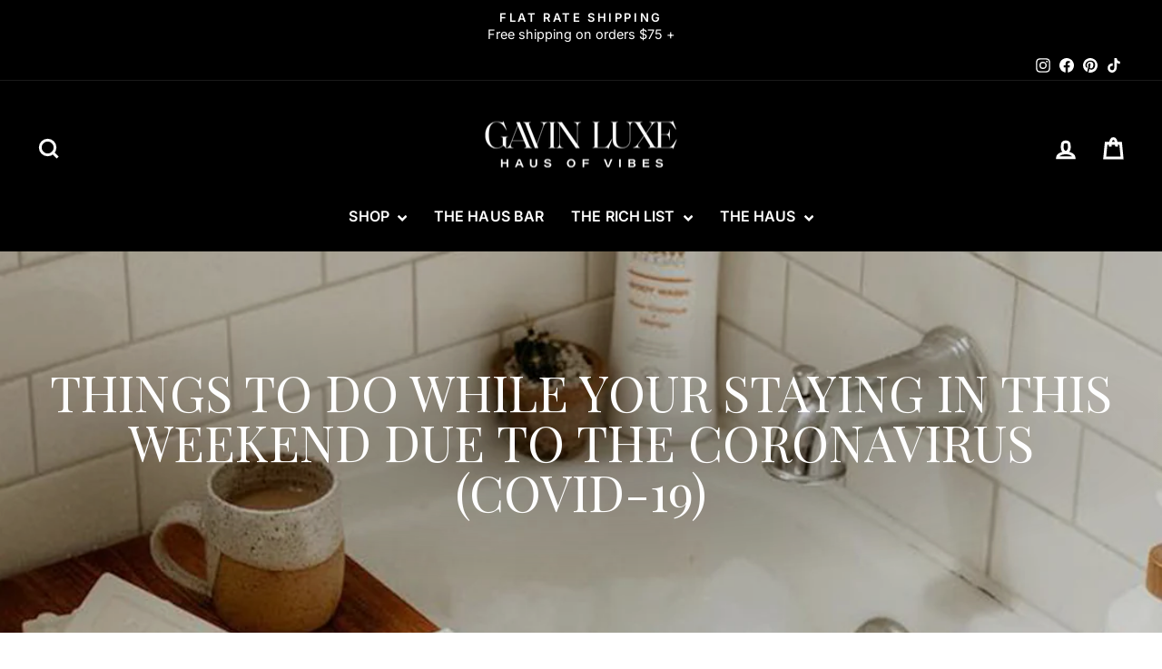

--- FILE ---
content_type: application/javascript
request_url: https://gavinluxe.com/apps/sap/1769777325/api/2/WdhdmlubHV4ZS5teXNob3BpZnkuY29tbmV3L.js
body_size: 5688
content:
window.tdfEventHub.TriggerEventOnce('data_app2',{"offers":{"1":{"35925":{"id":35925,"trigger":{"segment_ids":[2618,5794,5795,6475,6893],"pos_on":true},"product_groups":[{"type_id":3,"ids":[8436119109855,8817156817119,8400842916063,4789392212104,8049400381663,8595679084767,8409633784031,8376700797151,8821477408991,7933352575199,8195952247007,9067547394271,8579750035679,9153261240543,8376694046943,9052167602399,8409638306015,8195958603999,9000276230367,9082428883167,8409640829151,9112327028959,8749417496799,8579743678687,8376702632159,9082179518687,8579756949727,9082178076895,9082430685407,9082176700639,8579770646751,8579762061535,5905912103073,9207952703711,9037708001503,9037708361951,8409863749855,9254429556959,9037707706591,8195802333407,9016971526367,9016932860127,9007254536415,9019686093023,9256700739807,6024503984289]}],"message":"VIP Discount","discount":{"type_id":1,"value":20}}},"2":{"19684":{"id":19684,"trigger":{"pos_on":true,"product_groups":[{"type_id":2,"ids":[6718892081313]}]},"message":"VIP Discount Applied","is_replace":false,"display_id":1,"discount":{"type_id":1,"value":25},"product_groups":[{"type_id":3,"ids":[8436119109855,8817156817119,8400842916063,4789392212104,8049400381663,8595679084767,8409633784031,8376700797151,8821477408991,7933352575199,8195952247007,9067547394271,8579750035679,9153261240543,8376694046943,9052167602399,8409638306015,8195958603999,9000276230367,9082428883167,8409640829151,9112327028959,8749417496799,8579743678687,8376702632159,9082179518687,8579756949727,9082178076895,9082430685407,9082176700639,8579770646751,8579762061535,5905912103073,9207952703711,9037708001503,9037708361951,8409863749855,9254429556959,9037707706591,8195802333407,9016971526367,9016932860127,9007254536415,9019686093023,9256700739807,6024503984289]}]}}},"settings":{"10":{},"11":{},"2":{"coa":1},"3":{"coa":1},"4":{"use_default":0},"6":{"extra_scopes":"write_price_rules,read_discounts,write_discounts","d_mode":1,"sale_place_id":1,"discount_widget":true,"mini_dwidget_off":true,"ribbon_off":true,"ribbon_place_id":0,"coa":1},"7":{"js":"jQuery('.product-single__form').before('\u003cnoscript class=\"tdfPlaceSale\"\u003e\u003c/noscript\u003e');\ndata.settings[6].cart_sel = '[data-subtotal],';","id":1368,"pub_domain":"gavinluxe.com","key":"bbc8aa38a969430161b00d1ee2ddee60","currency":"USD","currency_format":"${{amount}}","timezone_offset":-8},"8":{"add":"Add to cart","add_all":"Add selected to cart","added":"added","added_successfully":"Added successfully","apply":"Apply","buy_quantity":"Buy {quantity}","cart":"Cart","cart_discount":"cart discount","cart_discount_code":"Discount code","cart_rec":"Cart recommendation","cart_total":"Cart total","checkout":"Checkout","continue_checkout":"Continue to checkout","continue_shopping":"Continue shopping","copied":"Copied","copy":"Copy","discount":"discount","discount_cal_at_checkout":"Discounts calculated at checkout","email_no_match_code":"Customer information does not meet the requirements for the discount code","explore":"Explore","free_gift":"free gift","free_ship":"free shipping","includes":"includes","input_discount_code":"Gift card or discount code","invalid_code":"Unable to find a valid discount matching the code entered","item":"item","items":"items","lo_earn":"You can earn points for every purchase","lo_have":"You have {point}","lo_hi":"Hi {customer.name}","lo_join":"Join us to earn rewards today","lo_point":"point","lo_points":"points","lo_redeem":"Redeem","lo_reward_view":"View all our rewards \u003e\u003e","lo_signin":"Log in","lo_signup":"Sign up","lo_welcome":"Welcome to our Loyalty Program","m_country":"","m_custom":"","m_lang":"","m_lang_on":"","more":"More","no_thank":"No thanks","off":"Off","product_details":"View full product details","quantity":"Quantity","replace":"Replace","ribbon_price":"ribbon_price","sale":"Sale","select_for_bundle":"Add to bundle","select_free_gift":"Select gift","select_other_option":"Please select other options","sold_out":"Sold out","total_price":"Total price","view_cart":"View cart","wholesale_discount":"Discount","wholesale_gift":"Free","wholesale_quantity":"Quantity","you_added":"You added","you_replaced":"Replaced successfully!","you_save":"Save","your_discount":"Your discount","your_price":"Your price"},"9":{"btn_bg_c":"#000000","btn_txt_c":"#ffffff","discount_bg_c":"#bf0711","explore_bg_c":"#212b36","explore_txt_c":"#ffffff","p_bg_c":"#ffffff","p_btn_bg_2_c":"#61bd4f","p_btn_bg_3_c":"#d4d6e7","p_btn_bg_c":"#000000","p_btn_bg_lite_c":"#d4d6e4","p_btn_txt_2_c":"#ffffff","p_btn_txt_3_c":"#637387","p_btn_txt_c":"#ffffff","p_btn_txt_lite_c":"#637381","p_discount_bg_c":"#bf0711","p_header_bg_c":"#f2f3f5","p_header_txt_bold_c":"#000000","p_header_txt_c":"#212b36","p_header_txt_lite_c":"#454f5b","p_txt_bold_c":"#000000","p_txt_c":"#212b36","p_txt_info_c":"#bf0711","p_txt_lite_c":"#454f5b","table_h_bg_c":"#fffff1","table_h_txt_c":"#212b39","theme_type_id":"1","txt_bold_c":"#000000","txt_c":"#212b36","txt_info_c":"#bf0711"}},"products":{"4789392212104":{"i":4789392212104,"t":"Calm Active Botanical Serum","h":"truth-active-botanical-serum","p":"s/files/1/2951/2524/products/gavin-luxe-calm-active-botanical-serum.jpg","v":[{"i":33541170626696,"x":".67 OZ","a":45,"b":53}]},"5905912103073":{"i":5905912103073,"t":"Skin Smoothing Brush","h":"skin-smoothing-brush","p":"s/files/1/2951/2524/products/skin-smoothing-dry-brush-gavin-luxe_3c14a43d-3495-4da2-ba75-febacd645983.jpg","v":[{"i":37118588256417,"x":"Default Title","a":12}]},"6024503984289":{"i":6024503984289,"t":"Calm Active Botanical Serum 15.00% Off Auto renew","h":"truth-active-botanical-serum-1","p":"s/files/1/2951/2524/products/gavin-calm-serum-larger-size_c6d11972-1500-416c-8988-3ede960c83fc.jpg","v":[{"i":37553950228641,"x":".67 OZ","a":47.6}],"no":true},"7933352575199":{"i":7933352575199,"t":"Lazy Day Nectar Body Oil","h":"nectar-body-oil","p":"s/files/1/2951/2524/files/gavin-luxe-lazy-day-body-oil_d4d2d5a6-fda5-42b2-b435-89311f9a649a.png","v":[{"i":44809450455263,"x":"Default Title","a":35}]},"8049400381663":{"i":8049400381663,"t":"Deluxe Perfume Discovery Set","h":"free-moods-x-ritual-sampler-set","p":"s/files/1/2951/2524/files/GavinLuxeDiscoveryset.png","v":[{"i":44188577497311,"x":"Default Title","a":75}]},"8195802333407":{"i":8195802333407,"t":"Big Mama Candle","h":"grandiose-candle","p":"s/files/1/2951/2524/files/gavin-luxe-big-ass-candle.jpg","v":[{"i":44546834661599,"x":"RICH BOUGIE AUNTIE","a":185},{"i":44546834727135,"x":"HOMEBODY","a":185},{"i":44546834759903,"x":"I AM THE MOOD","a":185},{"i":44546834792671,"x":"SATURDAY NIGHT","a":185},{"i":44548701552863,"x":"KITCHEN COUNTER","a":185}]},"8195952247007":{"i":8195952247007,"t":"Lazy Day Eau De Parfum","h":"lazy-day-eau-de-parfum","p":"s/files/1/2951/2524/files/gavin-luxe-lazy-day-edp.png","v":[{"i":44547032383711,"x":"Default Title","a":69}]},"8195958603999":{"i":8195958603999,"t":"Saturday Night Eau De Parfum","h":"saturday-night-eau-de-parfum","p":"s/files/1/2951/2524/files/gavin-luxe-saturday-night-edp.png","v":[{"i":44547038707935,"x":"Default Title","a":69}]},"8376694046943":{"i":8376694046943,"t":"Rich Bitch Eau De Parfum","h":"rich-bitch-eau-de-parfum","p":"s/files/1/2951/2524/files/gavin-luxe-rich-bitch-edp.png","v":[{"i":45045183054047,"x":"Default Title","a":69}]},"8376700797151":{"i":8376700797151,"t":"Jet Setter Eau De Parfum","h":"jet-setter-eau-de-parfum","p":"s/files/1/2951/2524/files/gavin-luxe-jet-setter-edp.png","v":[{"i":45045201731807,"x":"Default Title","a":69}]},"8376702632159":{"i":8376702632159,"t":"Gilded Eau De Parfum","h":"gilded-eau-de-parfum","p":"s/files/1/2951/2524/files/gavin-luxe-gilded-edp.png","v":[{"i":45045207236831,"x":"Default Title","a":69}]},"8400842916063":{"i":8400842916063,"t":"I Smell Like Money Eau De Parfum","h":"i-smell-like-momey-eau-de-parfum","p":"s/files/1/2951/2524/files/gavin-luxe-smell-like-money-edp.png","v":[{"i":45127742947551,"x":"Default Title","a":69}]},"8409633784031":{"i":8409633784031,"t":"I Smell Like Money Nectar Body Oil","h":"i-smell-like-money-nectar-body-oil","p":"s/files/1/2951/2524/files/gavin-luxe-smell-like-money-body-oil.png","v":[{"i":45152272744671,"x":"Default Title","a":35}]},"8409638306015":{"i":8409638306015,"t":"Jet Setter Nectar Body Oil","h":"jet-setter-nectar-body-oil","p":"s/files/1/2951/2524/files/gavin-luxe-jet-setter-body-oil_8a2da4dc-a565-43c2-814a-0e2a722d4f0f.png","v":[{"i":45152283558111,"x":"Default Title","a":35}]},"8409640829151":{"i":8409640829151,"t":"Rich Bitch Nectar Body Oil","h":"rich-bitch-nectar-body-oil","p":"s/files/1/2951/2524/files/gavin-luxe-rich-bitch-body-oil_62c00072-e3f5-42a1-a5ab-c8af03f4b955.png","v":[{"i":45152288899295,"x":"Default Title","a":35}]},"8409863749855":{"i":8409863749855,"t":"Gilded Nectar Body Oil","h":"gilded-eau-de-parfum-nectar-body-oil","p":"s/files/1/2951/2524/files/gavin-luxe-gilded-body-oil_5e232674-9dbd-4deb-9b01-c6cf23c0567a.png","v":[{"i":45152715440351,"x":"Default Title","a":35}]},"8436119109855":{"i":8436119109855,"t":"Discovery Size — 5ml","h":"perfume-samples","p":"s/files/1/2951/2524/files/gavin-luxe-perfume-samples-2ml.jpg","v":[{"i":45249902084319,"x":"GILDED","a":12},{"i":45249902182623,"x":"I SMELL LIKE MONEY","a":12},{"i":45249902215391,"x":"JET SETTER","a":12},{"i":45249902248159,"x":"LAZY DAY","a":12},{"i":45249902313695,"x":"RICH BITCH","a":12},{"i":45249902346463,"x":"SATURDAY NIGHT","a":12},{"i":46800502653151,"x":"DRIP","a":12},{"i":46800502685919,"x":"MOON MILK","a":12},{"i":46800502718687,"x":"IT'S YOUR BIRTHDAY GIRL","a":12}]},"8579743678687":{"i":8579743678687,"t":"Gilded Perfume Oil","h":"gilded-eau-de-parfum-copy","p":"s/files/1/2951/2524/files/gilded-perfume-oil-by-gavin-luxe-2025.png","v":[{"i":45585550573791,"x":"Default Title","a":30}]},"8579750035679":{"i":8579750035679,"t":"I Smell Like Money Perfume Oil","h":"i-smell-like-money-perfume-oil","p":"s/files/1/2951/2524/files/i-smell-like-money-perfume-oil-by-gavin-luxe-2025.png","v":[{"i":45585638916319,"x":"Default Title","a":30}]},"8579756949727":{"i":8579756949727,"t":"Jet Setter Perfume Oil","h":"jet-setter-perfume-oil","p":"s/files/1/2951/2524/files/jet-setter-perfume-oil-by-gavin-luxe-2025.png","v":[{"i":45585681514719,"x":"Default Title","a":36}]},"8579762061535":{"i":8579762061535,"t":"Lazy Day Perfume Oil","h":"lazy-day-perfume-oil","p":"s/files/1/2951/2524/files/lazy-day-mockup-2025.png","v":[{"i":45585717002463,"x":"Default Title","a":30}]},"8579770646751":{"i":8579770646751,"t":"Rich Bitch Perfume Oil","h":"rich-bitch-perfume-oil","p":"s/files/1/2951/2524/files/rich-bitch-perfume-oil-by-gavin-luxe-2025.png","v":[{"i":45585790337247,"x":"Default Title","a":30}]},"8595679084767":{"i":8595679084767,"t":"Moon Milk Eau De Parfum","h":"moon-milk-de-parfum-fragrance","p":"s/files/1/2951/2524/files/gavin-luxe-moon-milk-edp.png","v":[{"i":45671919517919,"x":"Default Title","a":69}]},"8749417496799":{"i":8749417496799,"t":"Pick Up Your Feelings Eau De Parfum","h":"pick-up-your-feelings-eau-de-parfum","p":"s/files/1/2951/2524/files/gavin-luxe-pick-up-your-feelings.png","v":[{"i":46165320138975,"x":"Default Title","a":69}]},"8817156817119":{"i":8817156817119,"t":"It's Your Birthday Girl Eau De Parfum","h":"its-your-birthday-girl-eau-de-parfum","p":"s/files/1/2951/2524/files/gavin-luxe-birthday-girl-eau-de-parfum.png","v":[{"i":46358462202079,"x":"Default Title","a":69}]},"8821477408991":{"i":8821477408991,"t":"Drip Eau De Parfum","h":"drip-eau-de-parfum","p":"s/files/1/2951/2524/files/gavin-luxe-drip-edp.png","v":[{"i":46373416763615,"x":"PERFUME","a":69},{"i":46373416796383,"x":"BODY OIL","a":35}]},"9000276230367":{"i":9000276230367,"t":"Moon Milk Nectar Body Oil","h":"moon-milk-nectar-body-oil","p":"s/files/1/2951/2524/files/gavin-luxe-moon-milk-body-oil.png","v":[{"i":46787205398751,"x":"Default Title","a":35}]},"9007254536415":{"i":9007254536415,"t":"Pressure Eau De Parfum","h":"fragrance-reserves-spring-25-pressure-eau-de-parfum","p":"s/files/1/2951/2524/files/GavinLuxeSummerof96.png","v":[{"i":46811261960415,"x":"Default Title","a":69}]},"9016932860127":{"i":9016932860127,"t":"Drip Nectar Body Oil","h":"drip-nectar-body-oil","p":"s/files/1/2951/2524/files/gavin-luxe-drip-body-oil.png","v":[{"i":46845097640159,"x":"Default Title","a":35}]},"9016971526367":{"i":9016971526367,"t":"Saturday Night Nectar Body Oil","h":"saturday-night-nectar-body-oil","p":"s/files/1/2951/2524/files/gavin-luxe-saturday-night-body-oil_3112bcad-e706-4da2-8606-067438a09ea3.png","v":[{"i":46845366960351,"x":"SATURDAY NIGHT","a":35}]},"9019686093023":{"i":9019686093023,"t":"The Rich List Discovery Set","h":"the-rich-list-discovery-set","p":"s/files/1/2951/2524/files/GavinLuxeDiscoveryset.png","v":[{"i":46855882539231,"x":"Default Title","a":50,"b":76.5}]},"9037707706591":{"i":9037707706591,"t":"Perfume Snob – Canvas Tote Bag","h":"perfume-snob-canvas-tote-bag","p":"s/files/1/2951/2524/files/gavin-luxe-i-perfume-snob-perfume-tote-black-small_af3ffb2d-2eee-489b-882c-dc9e56cac42c.png","v":[{"i":46917626790111,"x":"SMALL BLACK","a":20},{"i":46917626822879,"x":"SMALL NATURAL","a":20}]},"9037708001503":{"i":9037708001503,"t":"I Smell TF Good – Canvas Tote Bag","h":"i-smell-tf-good-canvas-tote-bag","p":"s/files/1/2951/2524/files/gavin-luxe-i-smell-tf-good-perfume-tote-black-small_09d9096e-16ae-482a-a98f-ca2383e49752.png","v":[{"i":46917629018335,"x":"SMALL BLACK","a":20},{"i":46917629051103,"x":"SMALL NATURAL","a":20}]},"9037708361951":{"i":9037708361951,"t":"Will Work for Perfume – Canvas Tote Bag","h":"will-work-for-perfume-canvas-tote-bag","p":"s/files/1/2951/2524/files/gavin-luxe-will-work-for-perfume-tote-black-small_21bbd9dd-ac61-4727-90d0-e3f523109c55.png","v":[{"i":46917629771999,"x":"SMALL BLACK","a":20},{"i":46917629804767,"x":"SMALL NATURAL","a":20}]},"9052167602399":{"i":9052167602399,"t":"Fragrance Reserves: Pressure","h":"fragrance-reserves-pressure","p":"s/files/1/2951/2524/files/gavin-luxe-pressure-eau-de-parfum-fragrance-reserves.png","v":[{"i":46970897105119,"x":"EAU DE PARFUM","a":69},{"i":46970897137887,"x":"NECTAR BODY OIL","a":35}]},"9067547394271":{"i":9067547394271,"t":"Damn She Thick! Eau De Parfum","h":"damn-she-thick-limited-edition","p":"s/files/1/2951/2524/files/damn-she-thick-perfume-gavin-luxe.png","v":[{"i":47040622821599,"x":"Default Title","a":69.99}]},"9082176700639":{"i":9082176700639,"t":"Drip Perfume Oil","h":"drip-perfume-oil","p":"s/files/1/2951/2524/files/drip-perfume-oil-by-gavin-luxe-2025_4f816a21-73af-4cfa-8d32-d8cce518e89a.png","v":[{"i":47105661075679,"x":"Default Title","a":30}]},"9082178076895":{"i":9082178076895,"t":"It's Your Birthday Girl Perfume Oil","h":"its-your-birthday-girl-perfume-oil","p":"s/files/1/2951/2524/files/birthday-girl-perfume-oil-by-gavin-luxe-2025_4112fe3c-24ee-4239-b93f-042b451921c1.png","v":[{"i":47105694302431,"x":"Default Title","a":30}]},"9082179518687":{"i":9082179518687,"t":"Moon Milk Perfume Oil","h":"moon-milk-perfume-oil","p":"s/files/1/2951/2524/files/moon-milk-mockup-2025_9c3065c1-fb3a-48b3-8364-888d00444004.png","v":[{"i":47105702527199,"x":"Default Title","a":30}]},"9082428883167":{"i":9082428883167,"t":"Nasty Woman Eau De Parfum","h":"nasty-woman-eau-de-parfum","p":"s/files/1/2951/2524/files/gavin-luxe-nasty-woman-edp.png","v":[{"i":47106971500767,"x":"Default Title","a":69}]},"9082430685407":{"i":9082430685407,"t":"Nasty Woman Nectar Body Oil","h":"nasty-woman-nectar-body-oil","p":"s/files/1/2951/2524/files/nasty-woman-body-oil-gavin-luxe.jpg","v":[{"i":47107008528607,"x":"Default Title","a":35}]},"9112327028959":{"i":9112327028959,"t":"Damn She Thick Perfume Oil","h":"damn-she-thick-perfume-oil","p":"s/files/1/2951/2524/files/damn-she-thick-perfume-oil-by-gavin-luxe-2025_438b60c8-2004-41c3-b9e4-6d925acfb3e4.png","v":[{"i":47222452584671,"x":"Default Title","a":30}]},"9153261240543":{"i":9153261240543,"t":"Autumn '25 Fragrance Reserves: The One","h":"autumn-25-fragrance-reserves-the-one","p":"s/files/1/2951/2524/files/GavinLuxeTheOneEauDeParfumFragranceReserves.png","v":[{"i":47434616275167,"x":"PERFUME","a":69},{"i":47434616307935,"x":"BODY OIL","a":35}]},"9207952703711":{"i":9207952703711,"t":"Before You Commit Discovery Set","h":"before-you-commit-discovery-set","p":"s/files/1/2951/2524/files/GavinLuxeBodyOilDiscverySet.png","v":[{"i":47603202818271,"x":"Default Title","a":60}]},"9254429556959":{"i":9254429556959,"t":"BLACK BUTTERFLY — WINTER RESERVE","h":"black-butterfly-perfume","p":"s/files/1/2951/2524/files/gavin_luxe_fragrance_reserves_black_butterfly.png","v":[{"i":48371633750239,"x":"PERFUME","a":75},{"i":48371633783007,"x":"BODY OIL","a":35},{"i":48371633815775,"x":"PERFUME + BODY OIL","a":110}]},"9256700739807":{"i":9256700739807,"t":"Say That Again Affirmation Deck","h":"say-that-again-affirmation-deck","p":"s/files/1/2951/2524/files/Gavin_Luxe_Affirmation_post_2.png","v":[{"i":48380257370335,"x":"Default Title","a":34}]}},"product_ids":{"2":[4712870674568,4789392212104,5905912103073,7933352575199,8049400381663,8090942406879,8195802333407,8195952247007,8195958603999,8376694046943,8376700797151,8376702632159,8400842916063,8409633784031,8409638306015,8409640829151,8409863749855,8436119109855,8579743678687,8579750035679,8579756949727,8579762061535,8579770646751,8595679084767,8749417496799,8817156817119,8821477408991,9000276230367,9007254536415,9007254765791,9012048134367,9016932860127,9016971526367,9019686093023,9032919711967,9037707706591,9037708001503,9037708361951,9052167602399,9067547394271,9082176700639,9082178076895,9082179518687,9082428883167,9082430685407,9112327028959,9139106382047,9147943780575,9153261240543,9176973115615,9207952703711,9254429556959,9256700739807]},"schedules":{},"sgm":{"2448":{"id":2448,"t":1,"r":[{"column":1,"relation":8,"value":"VIP"}]},"2469":{"id":2469,"t":1,"r":[{"column":1,"relation":8,"value":"VIP"}]},"2618":{"id":2618,"t":1,"r":[{"column":1,"relation":8,"value":"VIP"}]},"5794":{"id":5794,"t":1,"r":[{"column":1,"relation":8,"value":"CM-2625 Membership: Active"}]},"5795":{"id":5795,"t":1,"r":[{"column":1,"relation":8,"value":"CM-2625 Tier: luxeish-"}]},"6475":{"id":6475,"t":1,"r":[{"column":1,"relation":8,"value":"CM-2625 Tier: luxeish-"},{"column":1,"relation":8,"value":"CM-2625 Membership: Active"}]},"6893":{"id":6893,"t":1,"r":[{"column":1,"relation":8,"value":"CM-5006 Tier: the-rich-list"},{"column":1,"relation":8,"value":"CM-5006 Membership: Active"}]}},"kwd":{},"ftr":{"thm":"nfec.themes = [{t:\"Impulse\",z:857,st:\".product__thumb .tdf_label{display:none}.tdf_label{z-index: 4 !important}\",lp:\".grid__item-image-wrapper,.grid-product\",ls:\".image-wrap,.grid__image-ratio\",ca:\".cart__item-sub\u003e[data-subtotal]\",cb:\".drawer__scrollable\",cn:1,tc:2,nc:1,cs:function(){nfec.platform.shopify.cart_handle.TriggerCart=function(t){(2==nfec.d_mode||t)\u0026\u0026(document.dispatchEvent(new CustomEvent(\"cart:build\",{})),nfec.event_hub.Trigger(\"cart_trigger\",{val:1}))}}},];nfec.thmxs = [{\"i\":148690862303,\"n\":\"Impulse\",\"ca\":\"div.cart__page\\u003ediv.cart__page-col\\u003ediv.cart__item-sub.cart__item-row\\u003ediv:last,div.drawer__inner\\u003ediv.drawer__footer.appear-animation.appear-delay-4\\u003ediv.cart__item-sub.cart__item-row\\u003ediv:last\"},{\"i\":151595974879}];"},"kv":{"NotCombDsc":"","ftoken":""},"rexy":{"tags":{},"product_types":{},"vendors":{},"collections":{},"products":[],"best":[8436119109855,8749446004959,4329094152328,8817156817119,6742072557729,8400842916063,4789392212104,1222177062959,5361238802593,6682414678177,8049400381663,8195229024479],"collection_products":{}}});